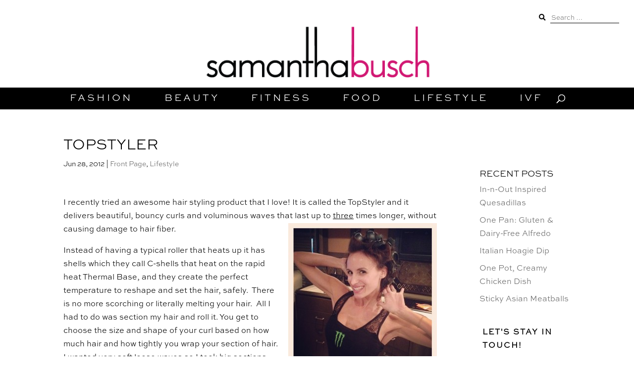

--- FILE ---
content_type: text/css; charset=utf-8
request_url: https://blog.samanthabusch.com/wp-content/uploads/siteorigin-widgets/sow-social-media-buttons-flat-02a5f61fff5c.css?ver=6.8.3
body_size: 391
content:
.so-widget-sow-social-media-buttons-flat-02a5f61fff5c .social-media-button-container {
  zoom: 1;
  text-align: center;
  /*
	&:after {
		content:"";
		display:inline-block;
		width:100%;
	}
	*/
}
.so-widget-sow-social-media-buttons-flat-02a5f61fff5c .social-media-button-container:before {
  content: '';
  display: block;
}
.so-widget-sow-social-media-buttons-flat-02a5f61fff5c .social-media-button-container:after {
  content: '';
  display: table;
  clear: both;
}
@media (max-width: 780px) {
  .so-widget-sow-social-media-buttons-flat-02a5f61fff5c .social-media-button-container {
    text-align: center;
  }
}
.so-widget-sow-social-media-buttons-flat-02a5f61fff5c .sow-social-media-button-instagram-0 {
  color: #ffffff !important;
  background-color: #000000;
  border: 1px solid #000000;
}
.so-widget-sow-social-media-buttons-flat-02a5f61fff5c .sow-social-media-button-instagram-0.ow-button-hover:focus,
.so-widget-sow-social-media-buttons-flat-02a5f61fff5c .sow-social-media-button-instagram-0.ow-button-hover:hover {
  color: #ffffff !important;
}
.so-widget-sow-social-media-buttons-flat-02a5f61fff5c .sow-social-media-button-instagram-0:hover {
  border-bottom: 1px solid #000000;
}
.so-widget-sow-social-media-buttons-flat-02a5f61fff5c .sow-social-media-button-instagram-0.ow-button-hover:hover {
  background-color: #000000;
  border-color: #000000;
}
.so-widget-sow-social-media-buttons-flat-02a5f61fff5c .sow-social-media-button-facebook-0 {
  color: #ffffff !important;
  background-color: #000000;
  border: 1px solid #000000;
}
.so-widget-sow-social-media-buttons-flat-02a5f61fff5c .sow-social-media-button-facebook-0.ow-button-hover:focus,
.so-widget-sow-social-media-buttons-flat-02a5f61fff5c .sow-social-media-button-facebook-0.ow-button-hover:hover {
  color: #ffffff !important;
}
.so-widget-sow-social-media-buttons-flat-02a5f61fff5c .sow-social-media-button-facebook-0:hover {
  border-bottom: 1px solid #000000;
}
.so-widget-sow-social-media-buttons-flat-02a5f61fff5c .sow-social-media-button-facebook-0.ow-button-hover:hover {
  background-color: #000000;
  border-color: #000000;
}
.so-widget-sow-social-media-buttons-flat-02a5f61fff5c .sow-social-media-button-twitter-0 {
  color: #ffffff !important;
  background-color: #000000;
  border: 1px solid #000000;
}
.so-widget-sow-social-media-buttons-flat-02a5f61fff5c .sow-social-media-button-twitter-0.ow-button-hover:focus,
.so-widget-sow-social-media-buttons-flat-02a5f61fff5c .sow-social-media-button-twitter-0.ow-button-hover:hover {
  color: #ffffff !important;
}
.so-widget-sow-social-media-buttons-flat-02a5f61fff5c .sow-social-media-button-twitter-0:hover {
  border-bottom: 1px solid #000000;
}
.so-widget-sow-social-media-buttons-flat-02a5f61fff5c .sow-social-media-button-twitter-0.ow-button-hover:hover {
  background-color: #000000;
  border-color: #000000;
}
.so-widget-sow-social-media-buttons-flat-02a5f61fff5c .sow-social-media-button-youtube-0 {
  color: #ffffff !important;
  background-color: #000000;
  border: 1px solid #000000;
}
.so-widget-sow-social-media-buttons-flat-02a5f61fff5c .sow-social-media-button-youtube-0.ow-button-hover:focus,
.so-widget-sow-social-media-buttons-flat-02a5f61fff5c .sow-social-media-button-youtube-0.ow-button-hover:hover {
  color: #ffffff !important;
}
.so-widget-sow-social-media-buttons-flat-02a5f61fff5c .sow-social-media-button-youtube-0:hover {
  border-bottom: 1px solid #000000;
}
.so-widget-sow-social-media-buttons-flat-02a5f61fff5c .sow-social-media-button-youtube-0.ow-button-hover:hover {
  background-color: #000000;
  border-color: #000000;
}
.so-widget-sow-social-media-buttons-flat-02a5f61fff5c .sow-social-media-button-pinterest-0 {
  color: #ffffff !important;
  background-color: #000000;
  border: 1px solid #000000;
}
.so-widget-sow-social-media-buttons-flat-02a5f61fff5c .sow-social-media-button-pinterest-0.ow-button-hover:focus,
.so-widget-sow-social-media-buttons-flat-02a5f61fff5c .sow-social-media-button-pinterest-0.ow-button-hover:hover {
  color: #ffffff !important;
}
.so-widget-sow-social-media-buttons-flat-02a5f61fff5c .sow-social-media-button-pinterest-0:hover {
  border-bottom: 1px solid #000000;
}
.so-widget-sow-social-media-buttons-flat-02a5f61fff5c .sow-social-media-button-pinterest-0.ow-button-hover:hover {
  background-color: #000000;
  border-color: #000000;
}
.so-widget-sow-social-media-buttons-flat-02a5f61fff5c .sow-social-media-button {
  display: inline-block;
  font-size: 1.33em;
  line-height: 1em;
  margin: 0.1em 0.05em 0.1em 0.05em;
  padding: 0.5em 0;
  width: 2em;
  text-align: center;
  vertical-align: middle;
  -webkit-border-radius: 0em;
  -moz-border-radius: 0em;
  border-radius: 0em;
}
.so-widget-sow-social-media-buttons-flat-02a5f61fff5c .sow-social-media-button .sow-icon-fontawesome {
  display: inline-block;
  height: 1em;
}